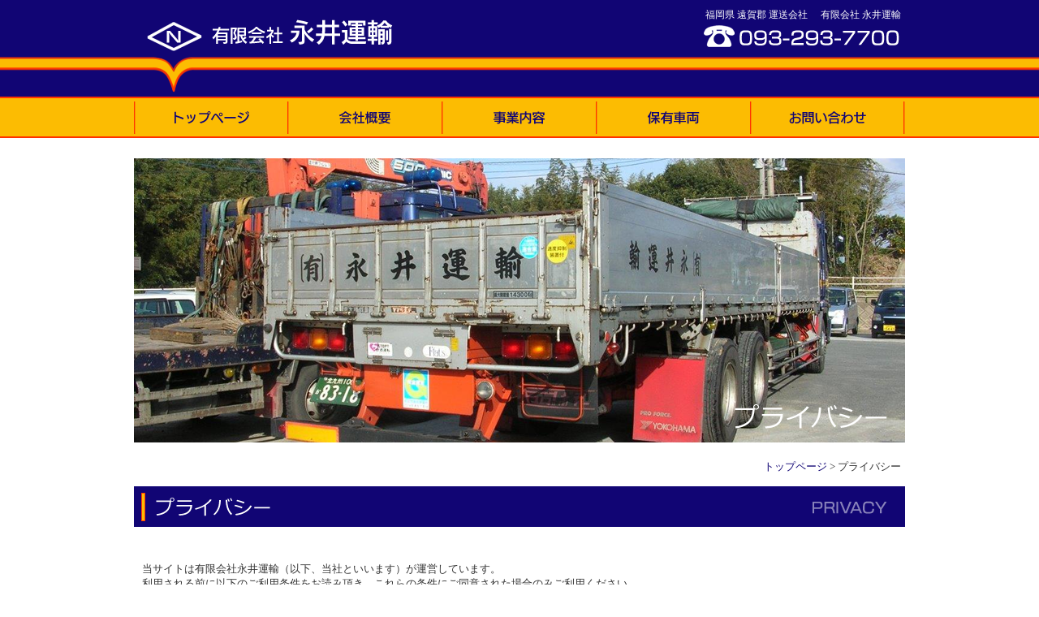

--- FILE ---
content_type: text/html
request_url: http://www.nagai-unyu.com/privacy.html
body_size: 1448
content:
<!DOCTYPE html PUBLIC "-//W3C//DTD XHTML 1.0 Transitional//EN" "http://www.w3.org/TR/xhtml1/DTD/xhtml1-transitional.dtd">
<html xmlns="http://www.w3.org/1999/xhtml">
<head>
<meta http-equiv="Content-Type" content="text/html; charset=shift_jis" />
<title>福岡県遠賀郡 運送会社｜永井運輸の公式ホームページのプライバシー</title>
<meta name="description" content="福岡県遠賀郡の運送会社の永井運輸の公式ホームページのプライバシーです。" />
<meta name="keywords" content="福岡,遠賀郡,運送会社,永井運輸" />
<meta name="robots" content="index,follow,all" />
<link href="css/common.css" rel="stylesheet" type="text/css" />
<link rel="shortcut icon" href="image/top/nagai_f.ico" />
</head>

<body>
<div id="wrapper">
<div id="header">
<h1>福岡県 遠賀郡 運送会社</h1>
<div id="company_name">有限会社 永井運輸</div>
<div id="headmenu"><a href="index.html"><img src="image/common/menu01.png" alt="トップページ" border="0" /></a><a href="company.html"><img src="image/common/menu02.png" alt="会社概要" border="0" /></a><a href="business.html"><img src="image/common/menu03.png" alt="事業内容" border="0" /></a><a href="vehicle.html"><img src="image/common/menu04.png" alt="保有車両" border="0" /></a><a href="contact.html"><img src="image/common/menu05.png" alt="お問い合わせ" border="0" /></a></div>
</div>
<div id="board1"><img src="image/privacy/board_photo01.png" alt="" width="950" height="350" /></div>
<div id="main">
  <div id="navi"><a href="index.html">トップページ</a> > プライバシー</div>
</div>
<div id="contents">
<div id="centerarea">
<div id="page_title"><img src="image/privacy/pt01.png" alt="プライバシー" width="950" height="50" /></div>
<div id="mcon1">
  <p>当サイトは有限会社永井運輸（以下、当社といいます）が運営しています。<br />
    利用される前に以下のご利用条件をお読み頂き、これらの条件にご同意された場合のみご利用ください。 </p>
  <p><span class="font-02">プライバシーについて</span> <br />
    当サイト上のサービスを提供するにあたって、プライバシーに関する権利を尊重し、お預かりしたお客様に関する情報の正確性・機密性の保持に努めております。個人に関する情報は本人の許可なく第三者に開示することはありません。また、法律的根拠のある要求に対してのもの以外はいかなる情報も開示いたしません。 </p>
  <p><span class="font-02">免責事項 </span><br />
    当サイトの掲載内容については細心の注意を払っておりますが、掲載された内容の誤り、および掲載された情報で発生したいかなるトラブル、損失、損害に対して、当店および情報提供者は一切の責任を負いません。なお、当サイトに掲載した情報は予告なく変更、中断、中止することがありますので、予めご了承ください。</p>
  <br />
</div>
</div>
<div id="footer_link"><a href="index.html">トップページ</a>｜<a href="company.html">会社概要</a>｜<a href="business.html">事業案内</a>｜<a href="vehicle.html">保有車両</a>｜<a href="contact.html">お問い合わせ</a>｜<a href="privacy.html">プライバシー</a></div>
</div>
</div>
<div id="footer">Copyright 2014 NAGAI UNYU All Rights Reserved.</div>
</body>
</html>


--- FILE ---
content_type: text/css
request_url: http://www.nagai-unyu.com/css/common.css
body_size: 1180
content:
body {
	color: #333333;
	margin: 0px;
	padding: 0px;
	text-align: center;
	font-family: "メイリオ", "ヒラギノ角ゴ Pro W3";
	font-size: 13px;



-webkit-text-size-adjust: none;
	background-image: url(../image/common/back01.png);
	background-repeat: repeat-x;
}
#footer {
	text-align: center;
	width: 100%;
	float: left;
	font-size: 13px;
	font-style: normal;
	font-weight: normal;
	font-variant: normal;
	padding-top: 25px;
	padding-right: 0px;
	padding-left: 0px;
	height: auto;
	margin: 0px;
	padding-bottom: 20px;
	background-color: #110574;
	color: #FCBC02;
	border-top-width: 2px;
	border-top-style: solid;
	border-top-color: #FF3300;
}
#wrapper {
	padding: 0px;
	width: 950px;
	font-family: "メイリオ", "ヒラギノ角ゴ Pro W3";
	font-size: 13px;
	margin: auto;
}
#wrapper #contents {
	width: 950px;
	height: auto;
	float: left;
	padding-top: 0px;
	padding-right: 0px;
	padding-bottom: 1px;
	padding-left: 0px;
	margin: auto;
}
#wrapper #contents #centerarea #mcon {
	float: left;
	height: auto;
	width: 950px;
	text-align: left;
	margin-left: 0px;
}
#wrapper #contents #centerarea #mcon1 {
	float: left;
	height: auto;
	width: 930px;
	text-align: left;
	margin-left: 0px;
	padding-top: 30px;
	padding-bottom: 15px;
	border-top-width: 0px;
	border-right-width: 0px;
	border-bottom-width: 0px;
	border-left-width: 0px;
	border-top-style: none;
	border-right-style: none;
	border-bottom-style: none;
	border-left-style: none;
	margin-top: 0px;
	padding-right: 10px;
	padding-left: 10px;
}
#wrapper #contents #centerarea #mcon2 {
	float: left;
	height: auto;
	width: 930px;
	text-align: left;
	margin-left: 0px;
	padding-top: 30px;
	padding-bottom: 15px;
	border-top-width: 0px;
	border-right-width: 0px;
	border-bottom-width: 0px;
	border-left-width: 0px;
	border-top-style: none;
	border-right-style: none;
	border-bottom-style: none;
	border-left-style: none;
	margin-top: 0px;
	padding-right: 10px;
	padding-left: 10px;
}
#wrapper #contents #centerarea #mcon1 h4 {
	text-align: left;
	width: 250px;
	height: auto;
	padding: 0px;
	float: left;
	margin-top: 0px;
	margin-right: 0px;
	margin-bottom: 0px;
	margin-left: 10px;
	font-size: 13px;
	font-style: normal;
	font-weight: normal;
	font-variant: normal;
	line-height: 20px;
}
#wrapper #contents #centerarea #mcon1 #mtext1 {
	text-align: left;
	width: 600px;
	height: auto;
	padding: 0px;
	float: left;
	font-size: 13px;
	font-style: normal;
	font-weight: normal;
	font-variant: normal;
	line-height: 20px;
	margin: 0px;
}
#wrapper #contents #centerarea {
	width: 100%;
	text-align: left;
	padding: 0px;
	float: left;
	height: auto;
}
#wrapper #contents #centerarea #page_title {
	width: 100%;
	text-align: left;
	padding: 0px;
	float: left;
	height: auto;
	margin-top: 15px;
}
#wrapper #contents #centerarea #page_title2 {
	width: 100%;
	text-align: left;
	padding: 0px;
	float: left;
	height: auto;
	margin-top: 50px;
}
#main {
	width: 950px;
	text-align: left;
	float: left;
	height: auto;
	padding-top: 1px;
	margin-top: 15px;
}
#wrapper #main #navi {
	float: left;
	padding-left: 5px;
	width: 940px;
	font-size: 13px;
	font-style: normal;
	font-weight: normal;
	font-variant: normal;
	padding-top: 0px;
	padding-bottom: 0px;
	height: auto;
	margin-top: 5px;
	text-align: right;
}
#undermenu {
	color: #555555;
	background: #FFFFFF;
	text-align: right;
	margin: 0px;
	width: 920px;
	padding-top: 0px;
	padding-right: 5px;
	padding-bottom: 2px;
	padding-left: 0px;
}
#wrapper #contents #footer_link {
	text-align: right;
	width: 940px;
	float: left;
	font-size: 13px;
	font-style: normal;
	font-weight: normal;
	font-variant: normal;
	height: auto;
	line-height: 20px;
	margin: 0px;
	padding-top: 75px;
	padding-right: 0px;
	padding-bottom: 0px;
	padding-left: 0px;
	font-family: "メイリオ", "ヒラギノ角ゴ Pro W3";

-webkit-text-size-adjust: none;
	color: #110574;
}
#wrapper #contents #footer_link2 {
	text-align: right;
	width: 500px;
	float: left;
	font-size: 10px;
	font-style: normal;
	font-weight: normal;
	font-variant: normal;
	height: auto;
	line-height: 20px;
	margin: 0px;
	padding-top: 75px;
	padding-right: 0px;
	padding-bottom: 0px;
	padding-left: 0px;
	font-family: "メイリオ", "ヒラギノ角ゴ Pro W3";
-webkit-text-size-adjust: none;
}
#header {
	height: 170px;
	float: left;
	width: 950px;
	background-image: url(../image/common/logo.png);
	background-repeat: no-repeat;
}
#wrapper #header h1 {
	text-align: right;
	font-size: 12px;
	font-style: normal;
	line-height: normal;
	font-weight: normal;
	font-variant: normal;
	height: 20px;
	float: left;
	margin-top: 10px;
	margin-right: 0px;
	margin-bottom: 13px;
	margin-left: 0px;
	width: 830px;
	color: #FFFFFF;
	padding: 0px;
}
#wrapper #header #company_name {
	text-align: right;
	font-size: 12px;
	font-style: normal;
	line-height: normal;
	font-weight: normal;
	font-variant: normal;
	height: 20px;
	float: left;
	margin-top: 10px;
	margin-right: 0px;
	margin-bottom: 13px;
	margin-left: 5px;
	width: 110px;
	color: #FFFFFF;
}
#wrapper #header #color_change {
	text-align: right;
	font-style: normal;
	line-height: normal;
	font-weight: normal;
	font-variant: normal;
	height: 10px;
	float: left;
	margin-top: 20px;
	margin-right: 0px;
	margin-bottom: 13px;
	margin-left: 0px;
	width: 140px;
	color: #000000;
	font-size: 10px;
	padding-top: 5px;
}
#wrapper #main h2 {
	text-align: right;
	width: 440px;
	float: left;
	font-size: 13px;
	font-style: normal;
	line-height: normal;
	font-weight: normal;
	font-variant: normal;
	padding-top: 0px;
	padding-bottom: 0px;
	height: auto;
	margin-top: 10px;
	margin-right: 0px;
	margin-bottom: 0px;
	margin-left: 0px;
}
#wrapper #header #headmenu {
	float: left;
	width: 950px;
	text-align: left;
	height: auto;
	padding-left: 0px;
	margin-top: 82px;
}
A:LINK {
	font-size: 13px;
	color: #110574;
	text-decoration: none;
  }
A:VISITED {
	font-size: 13px;
	color: #110574;
	text-decoration: none;
}
A:HOVER {
	text-decoration : underline;
	font-size: 13px;
	color: #110574;
}
.font-01 {
	color: #110574;
	font-size: 18px;
	font-weight: bold;
}
.font-02 {
	color: #333333;
	font-weight: bold;
	padding: 0px;
}
.font-03 {
	color: #CCCCCC;
	font-size: 7px;
	font-weight: normal;
	border: 2px solid #DDDDDD;
	padding-top: 0px;
	padding-right: 2px;
	padding-bottom: 0px;
	padding-left: 2px;
	background-color: #FFFFFF;
}
.font-04 {
	color: #ABABAB;
	font-size: 7px;
	font-weight: normal;
	border: 2px solid #DDDDDD;
	padding-top: 0px;
	padding-right: 2px;
	padding-bottom: 0px;
	padding-left: 2px;
	background-color: #E7E8E2;
}
#wrapper #contents #centerarea #line1 {
	float: left;
	height: auto;
	width: 950px;
	text-align: left;
	margin-left: 0px;
}
#wrapper #board1 {
	float: left;
	height: auto;
	width: 950px;
	padding-top: 25px;
}
#wrapper #board1 #slideshow1 {
	height: 400px;
	width: 950px;
}
a:hover img{
opacity:0.7;
filter:alpha(opacity=70);
-ms-filter: "alpha( opacity=70 )";
}
